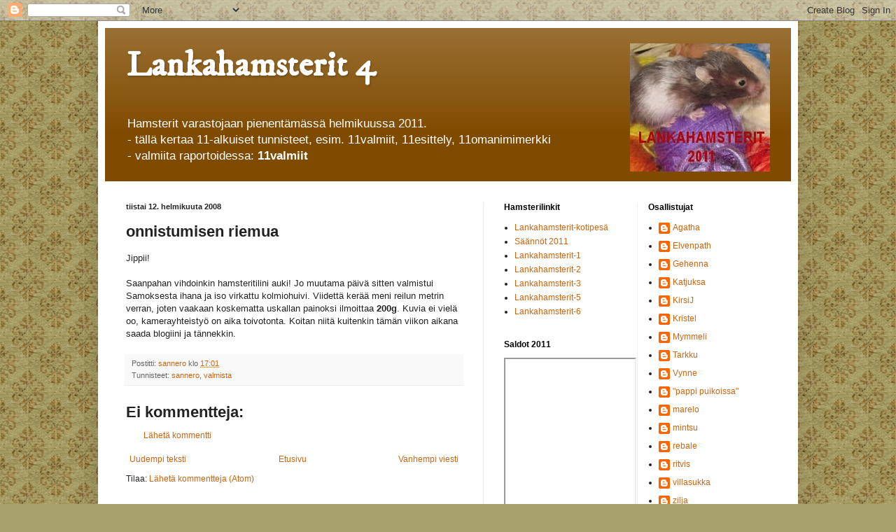

--- FILE ---
content_type: text/html; charset=UTF-8
request_url: https://lankahamsterit-4.blogspot.com/2008/02/onnistumisen-riemua.html
body_size: 16267
content:
<!DOCTYPE html>
<html class='v2' dir='ltr' lang='fi'>
<head>
<link href='https://www.blogger.com/static/v1/widgets/335934321-css_bundle_v2.css' rel='stylesheet' type='text/css'/>
<meta content='width=1100' name='viewport'/>
<meta content='text/html; charset=UTF-8' http-equiv='Content-Type'/>
<meta content='blogger' name='generator'/>
<link href='https://lankahamsterit-4.blogspot.com/favicon.ico' rel='icon' type='image/x-icon'/>
<link href='http://lankahamsterit-4.blogspot.com/2008/02/onnistumisen-riemua.html' rel='canonical'/>
<link rel="alternate" type="application/atom+xml" title="Lankahamsterit 4 - Atom" href="https://lankahamsterit-4.blogspot.com/feeds/posts/default" />
<link rel="alternate" type="application/rss+xml" title="Lankahamsterit 4 - RSS" href="https://lankahamsterit-4.blogspot.com/feeds/posts/default?alt=rss" />
<link rel="service.post" type="application/atom+xml" title="Lankahamsterit 4 - Atom" href="https://www.blogger.com/feeds/38730190/posts/default" />

<link rel="alternate" type="application/atom+xml" title="Lankahamsterit 4 - Atom" href="https://lankahamsterit-4.blogspot.com/feeds/4870006552617417232/comments/default" />
<!--Can't find substitution for tag [blog.ieCssRetrofitLinks]-->
<meta content='http://lankahamsterit-4.blogspot.com/2008/02/onnistumisen-riemua.html' property='og:url'/>
<meta content='onnistumisen riemua' property='og:title'/>
<meta content='Jippii! Saanpahan vihdoinkin hamsteritilini auki! Jo muutama päivä sitten valmistui Samoksesta ihana ja iso virkattu kolmiohuivi. Viidettä k...' property='og:description'/>
<title>Lankahamsterit 4: onnistumisen riemua</title>
<style type='text/css'>@font-face{font-family:'IM Fell DW Pica';font-style:normal;font-weight:400;font-display:swap;src:url(//fonts.gstatic.com/s/imfelldwpica/v16/2sDGZGRQotv9nbn2qSl0TxXVYNwNYwnVnCwsMA.woff2)format('woff2');unicode-range:U+0000-00FF,U+0131,U+0152-0153,U+02BB-02BC,U+02C6,U+02DA,U+02DC,U+0304,U+0308,U+0329,U+2000-206F,U+20AC,U+2122,U+2191,U+2193,U+2212,U+2215,U+FEFF,U+FFFD;}</style>
<style id='page-skin-1' type='text/css'><!--
/*
-----------------------------------------------
Blogger Template Style
Name:     Simple
Designer: Blogger
URL:      www.blogger.com
----------------------------------------------- */
/* Content
----------------------------------------------- */
body {
font: normal normal 12px Arial, Tahoma, Helvetica, FreeSans, sans-serif;
color: #222222;
background: #a8a16b url(//themes.googleusercontent.com/image?id=1zXbJlgPZdYZmLG8w9Ma5Huw5-yr5ifg6YfjY5-4_41BV_VnXvLDjpRORUJcu_QQf68Uf) repeat scroll top center /* Credit: billnoll (http://www.istockphoto.com/googleimages.php?id=6130139&platform=blogger) */;
padding: 0 40px 40px 40px;
}
html body .region-inner {
min-width: 0;
max-width: 100%;
width: auto;
}
h2 {
font-size: 22px;
}
a:link {
text-decoration:none;
color: #cc6411;
}
a:visited {
text-decoration:none;
color: #888888;
}
a:hover {
text-decoration:underline;
color: #ff9700;
}
.body-fauxcolumn-outer .fauxcolumn-inner {
background: transparent none repeat scroll top left;
_background-image: none;
}
.body-fauxcolumn-outer .cap-top {
position: absolute;
z-index: 1;
height: 400px;
width: 100%;
}
.body-fauxcolumn-outer .cap-top .cap-left {
width: 100%;
background: transparent none repeat-x scroll top left;
_background-image: none;
}
.content-outer {
-moz-box-shadow: 0 0 40px rgba(0, 0, 0, .15);
-webkit-box-shadow: 0 0 5px rgba(0, 0, 0, .15);
-goog-ms-box-shadow: 0 0 10px #333333;
box-shadow: 0 0 40px rgba(0, 0, 0, .15);
margin-bottom: 1px;
}
.content-inner {
padding: 10px 10px;
}
.content-inner {
background-color: #ffffff;
}
/* Header
----------------------------------------------- */
.header-outer {
background: #7f4b00 url(//www.blogblog.com/1kt/simple/gradients_light.png) repeat-x scroll 0 -400px;
_background-image: none;
}
.Header h1 {
font: normal bold 50px IM Fell DW Pica;
color: #ffffff;
text-shadow: 1px 2px 3px rgba(0, 0, 0, .2);
}
.Header h1 a {
color: #ffffff;
}
.Header .description {
font-size: 140%;
color: #ffffff;
}
.header-inner .Header .titlewrapper {
padding: 22px 30px;
}
.header-inner .Header .descriptionwrapper {
padding: 0 30px;
}
/* Tabs
----------------------------------------------- */
.tabs-inner .section:first-child {
border-top: 0 solid #eeeeee;
}
.tabs-inner .section:first-child ul {
margin-top: -0;
border-top: 0 solid #eeeeee;
border-left: 0 solid #eeeeee;
border-right: 0 solid #eeeeee;
}
.tabs-inner .widget ul {
background: #f5f5f5 url(https://resources.blogblog.com/blogblog/data/1kt/simple/gradients_light.png) repeat-x scroll 0 -800px;
_background-image: none;
border-bottom: 1px solid #eeeeee;
margin-top: 0;
margin-left: -30px;
margin-right: -30px;
}
.tabs-inner .widget li a {
display: inline-block;
padding: .6em 1em;
font: normal normal 14px Arial, Tahoma, Helvetica, FreeSans, sans-serif;
color: #999999;
border-left: 1px solid #ffffff;
border-right: 1px solid #eeeeee;
}
.tabs-inner .widget li:first-child a {
border-left: none;
}
.tabs-inner .widget li.selected a, .tabs-inner .widget li a:hover {
color: #000000;
background-color: #eeeeee;
text-decoration: none;
}
/* Columns
----------------------------------------------- */
.main-outer {
border-top: 0 solid #eeeeee;
}
.fauxcolumn-left-outer .fauxcolumn-inner {
border-right: 1px solid #eeeeee;
}
.fauxcolumn-right-outer .fauxcolumn-inner {
border-left: 1px solid #eeeeee;
}
/* Headings
----------------------------------------------- */
div.widget > h2,
div.widget h2.title {
margin: 0 0 1em 0;
font: normal bold 12px Arial, Tahoma, Helvetica, FreeSans, sans-serif;
color: #000000;
}
/* Widgets
----------------------------------------------- */
.widget .zippy {
color: #999999;
text-shadow: 2px 2px 1px rgba(0, 0, 0, .1);
}
.widget .popular-posts ul {
list-style: none;
}
/* Posts
----------------------------------------------- */
h2.date-header {
font: normal bold 11px Arial, Tahoma, Helvetica, FreeSans, sans-serif;
}
.date-header span {
background-color: transparent;
color: #222222;
padding: inherit;
letter-spacing: inherit;
margin: inherit;
}
.main-inner {
padding-top: 30px;
padding-bottom: 30px;
}
.main-inner .column-center-inner {
padding: 0 15px;
}
.main-inner .column-center-inner .section {
margin: 0 15px;
}
.post {
margin: 0 0 25px 0;
}
h3.post-title, .comments h4 {
font: normal bold 22px Arial, Tahoma, Helvetica, FreeSans, sans-serif;
margin: .75em 0 0;
}
.post-body {
font-size: 110%;
line-height: 1.4;
position: relative;
}
.post-body img, .post-body .tr-caption-container, .Profile img, .Image img,
.BlogList .item-thumbnail img {
padding: 2px;
background: #ffffff;
border: 1px solid #eeeeee;
-moz-box-shadow: 1px 1px 5px rgba(0, 0, 0, .1);
-webkit-box-shadow: 1px 1px 5px rgba(0, 0, 0, .1);
box-shadow: 1px 1px 5px rgba(0, 0, 0, .1);
}
.post-body img, .post-body .tr-caption-container {
padding: 5px;
}
.post-body .tr-caption-container {
color: #222222;
}
.post-body .tr-caption-container img {
padding: 0;
background: transparent;
border: none;
-moz-box-shadow: 0 0 0 rgba(0, 0, 0, .1);
-webkit-box-shadow: 0 0 0 rgba(0, 0, 0, .1);
box-shadow: 0 0 0 rgba(0, 0, 0, .1);
}
.post-header {
margin: 0 0 1.5em;
line-height: 1.6;
font-size: 90%;
}
.post-footer {
margin: 20px -2px 0;
padding: 5px 10px;
color: #666666;
background-color: #f9f9f9;
border-bottom: 1px solid #eeeeee;
line-height: 1.6;
font-size: 90%;
}
#comments .comment-author {
padding-top: 1.5em;
border-top: 1px solid #eeeeee;
background-position: 0 1.5em;
}
#comments .comment-author:first-child {
padding-top: 0;
border-top: none;
}
.avatar-image-container {
margin: .2em 0 0;
}
#comments .avatar-image-container img {
border: 1px solid #eeeeee;
}
/* Comments
----------------------------------------------- */
.comments .comments-content .icon.blog-author {
background-repeat: no-repeat;
background-image: url([data-uri]);
}
.comments .comments-content .loadmore a {
border-top: 1px solid #999999;
border-bottom: 1px solid #999999;
}
.comments .comment-thread.inline-thread {
background-color: #f9f9f9;
}
.comments .continue {
border-top: 2px solid #999999;
}
/* Accents
---------------------------------------------- */
.section-columns td.columns-cell {
border-left: 1px solid #eeeeee;
}
.blog-pager {
background: transparent none no-repeat scroll top center;
}
.blog-pager-older-link, .home-link,
.blog-pager-newer-link {
background-color: #ffffff;
padding: 5px;
}
.footer-outer {
border-top: 0 dashed #bbbbbb;
}
/* Mobile
----------------------------------------------- */
body.mobile  {
background-size: auto;
}
.mobile .body-fauxcolumn-outer {
background: transparent none repeat scroll top left;
}
.mobile .body-fauxcolumn-outer .cap-top {
background-size: 100% auto;
}
.mobile .content-outer {
-webkit-box-shadow: 0 0 3px rgba(0, 0, 0, .15);
box-shadow: 0 0 3px rgba(0, 0, 0, .15);
}
.mobile .tabs-inner .widget ul {
margin-left: 0;
margin-right: 0;
}
.mobile .post {
margin: 0;
}
.mobile .main-inner .column-center-inner .section {
margin: 0;
}
.mobile .date-header span {
padding: 0.1em 10px;
margin: 0 -10px;
}
.mobile h3.post-title {
margin: 0;
}
.mobile .blog-pager {
background: transparent none no-repeat scroll top center;
}
.mobile .footer-outer {
border-top: none;
}
.mobile .main-inner, .mobile .footer-inner {
background-color: #ffffff;
}
.mobile-index-contents {
color: #222222;
}
.mobile-link-button {
background-color: #cc6411;
}
.mobile-link-button a:link, .mobile-link-button a:visited {
color: #ffffff;
}
.mobile .tabs-inner .section:first-child {
border-top: none;
}
.mobile .tabs-inner .PageList .widget-content {
background-color: #eeeeee;
color: #000000;
border-top: 1px solid #eeeeee;
border-bottom: 1px solid #eeeeee;
}
.mobile .tabs-inner .PageList .widget-content .pagelist-arrow {
border-left: 1px solid #eeeeee;
}

--></style>
<style id='template-skin-1' type='text/css'><!--
body {
min-width: 1000px;
}
.content-outer, .content-fauxcolumn-outer, .region-inner {
min-width: 1000px;
max-width: 1000px;
_width: 1000px;
}
.main-inner .columns {
padding-left: 0;
padding-right: 440px;
}
.main-inner .fauxcolumn-center-outer {
left: 0;
right: 440px;
/* IE6 does not respect left and right together */
_width: expression(this.parentNode.offsetWidth -
parseInt("0") -
parseInt("440px") + 'px');
}
.main-inner .fauxcolumn-left-outer {
width: 0;
}
.main-inner .fauxcolumn-right-outer {
width: 440px;
}
.main-inner .column-left-outer {
width: 0;
right: 100%;
margin-left: -0;
}
.main-inner .column-right-outer {
width: 440px;
margin-right: -440px;
}
#layout {
min-width: 0;
}
#layout .content-outer {
min-width: 0;
width: 800px;
}
#layout .region-inner {
min-width: 0;
width: auto;
}
body#layout div.add_widget {
padding: 8px;
}
body#layout div.add_widget a {
margin-left: 32px;
}
--></style>
<style>
    body {background-image:url(\/\/themes.googleusercontent.com\/image?id=1zXbJlgPZdYZmLG8w9Ma5Huw5-yr5ifg6YfjY5-4_41BV_VnXvLDjpRORUJcu_QQf68Uf);}
    
@media (max-width: 200px) { body {background-image:url(\/\/themes.googleusercontent.com\/image?id=1zXbJlgPZdYZmLG8w9Ma5Huw5-yr5ifg6YfjY5-4_41BV_VnXvLDjpRORUJcu_QQf68Uf&options=w200);}}
@media (max-width: 400px) and (min-width: 201px) { body {background-image:url(\/\/themes.googleusercontent.com\/image?id=1zXbJlgPZdYZmLG8w9Ma5Huw5-yr5ifg6YfjY5-4_41BV_VnXvLDjpRORUJcu_QQf68Uf&options=w400);}}
@media (max-width: 800px) and (min-width: 401px) { body {background-image:url(\/\/themes.googleusercontent.com\/image?id=1zXbJlgPZdYZmLG8w9Ma5Huw5-yr5ifg6YfjY5-4_41BV_VnXvLDjpRORUJcu_QQf68Uf&options=w800);}}
@media (max-width: 1200px) and (min-width: 801px) { body {background-image:url(\/\/themes.googleusercontent.com\/image?id=1zXbJlgPZdYZmLG8w9Ma5Huw5-yr5ifg6YfjY5-4_41BV_VnXvLDjpRORUJcu_QQf68Uf&options=w1200);}}
/* Last tag covers anything over one higher than the previous max-size cap. */
@media (min-width: 1201px) { body {background-image:url(\/\/themes.googleusercontent.com\/image?id=1zXbJlgPZdYZmLG8w9Ma5Huw5-yr5ifg6YfjY5-4_41BV_VnXvLDjpRORUJcu_QQf68Uf&options=w1600);}}
  </style>
<link href='https://www.blogger.com/dyn-css/authorization.css?targetBlogID=38730190&amp;zx=1296f810-20c2-46ea-8c1f-9471867bf63f' media='none' onload='if(media!=&#39;all&#39;)media=&#39;all&#39;' rel='stylesheet'/><noscript><link href='https://www.blogger.com/dyn-css/authorization.css?targetBlogID=38730190&amp;zx=1296f810-20c2-46ea-8c1f-9471867bf63f' rel='stylesheet'/></noscript>
<meta name='google-adsense-platform-account' content='ca-host-pub-1556223355139109'/>
<meta name='google-adsense-platform-domain' content='blogspot.com'/>

</head>
<body class='loading variant-bold'>
<div class='navbar section' id='navbar' name='Navigointipalkki'><div class='widget Navbar' data-version='1' id='Navbar1'><script type="text/javascript">
    function setAttributeOnload(object, attribute, val) {
      if(window.addEventListener) {
        window.addEventListener('load',
          function(){ object[attribute] = val; }, false);
      } else {
        window.attachEvent('onload', function(){ object[attribute] = val; });
      }
    }
  </script>
<div id="navbar-iframe-container"></div>
<script type="text/javascript" src="https://apis.google.com/js/platform.js"></script>
<script type="text/javascript">
      gapi.load("gapi.iframes:gapi.iframes.style.bubble", function() {
        if (gapi.iframes && gapi.iframes.getContext) {
          gapi.iframes.getContext().openChild({
              url: 'https://www.blogger.com/navbar/38730190?po\x3d4870006552617417232\x26origin\x3dhttps://lankahamsterit-4.blogspot.com',
              where: document.getElementById("navbar-iframe-container"),
              id: "navbar-iframe"
          });
        }
      });
    </script><script type="text/javascript">
(function() {
var script = document.createElement('script');
script.type = 'text/javascript';
script.src = '//pagead2.googlesyndication.com/pagead/js/google_top_exp.js';
var head = document.getElementsByTagName('head')[0];
if (head) {
head.appendChild(script);
}})();
</script>
</div></div>
<div class='body-fauxcolumns'>
<div class='fauxcolumn-outer body-fauxcolumn-outer'>
<div class='cap-top'>
<div class='cap-left'></div>
<div class='cap-right'></div>
</div>
<div class='fauxborder-left'>
<div class='fauxborder-right'></div>
<div class='fauxcolumn-inner'>
</div>
</div>
<div class='cap-bottom'>
<div class='cap-left'></div>
<div class='cap-right'></div>
</div>
</div>
</div>
<div class='content'>
<div class='content-fauxcolumns'>
<div class='fauxcolumn-outer content-fauxcolumn-outer'>
<div class='cap-top'>
<div class='cap-left'></div>
<div class='cap-right'></div>
</div>
<div class='fauxborder-left'>
<div class='fauxborder-right'></div>
<div class='fauxcolumn-inner'>
</div>
</div>
<div class='cap-bottom'>
<div class='cap-left'></div>
<div class='cap-right'></div>
</div>
</div>
</div>
<div class='content-outer'>
<div class='content-cap-top cap-top'>
<div class='cap-left'></div>
<div class='cap-right'></div>
</div>
<div class='fauxborder-left content-fauxborder-left'>
<div class='fauxborder-right content-fauxborder-right'></div>
<div class='content-inner'>
<header>
<div class='header-outer'>
<div class='header-cap-top cap-top'>
<div class='cap-left'></div>
<div class='cap-right'></div>
</div>
<div class='fauxborder-left header-fauxborder-left'>
<div class='fauxborder-right header-fauxborder-right'></div>
<div class='region-inner header-inner'>
<div class='header section' id='header' name='Otsikko'><div class='widget Header' data-version='1' id='Header1'>
<div id='header-inner'>
<div class='titlewrapper'>
<h1 class='title'>
<a href='https://lankahamsterit-4.blogspot.com/'>
Lankahamsterit 4<img align="right" src="https://lh3.googleusercontent.com/blogger_img_proxy/AEn0k_tBiQYF8bhnpMvqotmbDWd-rcKUKvj_T8CxzgG4msjSrIrEiCVLkN1B4n_8KPfUdmL1pbPvrK16xut8UefLAd4P=s0-d">
</a>
</h1>
</div>
<div class='descriptionwrapper'>
<p class='description'><span>Hamsterit varastojaan pienentämässä helmikuussa 2011.<br>- tällä kertaa 11-alkuiset tunnisteet, esim. 11valmiit, 11esittely, 11omanimimerkki<br>- valmiita raportoidessa: <b>11valmiit</b></span></p>
</div>
</div>
</div></div>
</div>
</div>
<div class='header-cap-bottom cap-bottom'>
<div class='cap-left'></div>
<div class='cap-right'></div>
</div>
</div>
</header>
<div class='tabs-outer'>
<div class='tabs-cap-top cap-top'>
<div class='cap-left'></div>
<div class='cap-right'></div>
</div>
<div class='fauxborder-left tabs-fauxborder-left'>
<div class='fauxborder-right tabs-fauxborder-right'></div>
<div class='region-inner tabs-inner'>
<div class='tabs no-items section' id='crosscol' name='Kaikki sarakkeet'></div>
<div class='tabs no-items section' id='crosscol-overflow' name='Cross-Column 2'></div>
</div>
</div>
<div class='tabs-cap-bottom cap-bottom'>
<div class='cap-left'></div>
<div class='cap-right'></div>
</div>
</div>
<div class='main-outer'>
<div class='main-cap-top cap-top'>
<div class='cap-left'></div>
<div class='cap-right'></div>
</div>
<div class='fauxborder-left main-fauxborder-left'>
<div class='fauxborder-right main-fauxborder-right'></div>
<div class='region-inner main-inner'>
<div class='columns fauxcolumns'>
<div class='fauxcolumn-outer fauxcolumn-center-outer'>
<div class='cap-top'>
<div class='cap-left'></div>
<div class='cap-right'></div>
</div>
<div class='fauxborder-left'>
<div class='fauxborder-right'></div>
<div class='fauxcolumn-inner'>
</div>
</div>
<div class='cap-bottom'>
<div class='cap-left'></div>
<div class='cap-right'></div>
</div>
</div>
<div class='fauxcolumn-outer fauxcolumn-left-outer'>
<div class='cap-top'>
<div class='cap-left'></div>
<div class='cap-right'></div>
</div>
<div class='fauxborder-left'>
<div class='fauxborder-right'></div>
<div class='fauxcolumn-inner'>
</div>
</div>
<div class='cap-bottom'>
<div class='cap-left'></div>
<div class='cap-right'></div>
</div>
</div>
<div class='fauxcolumn-outer fauxcolumn-right-outer'>
<div class='cap-top'>
<div class='cap-left'></div>
<div class='cap-right'></div>
</div>
<div class='fauxborder-left'>
<div class='fauxborder-right'></div>
<div class='fauxcolumn-inner'>
</div>
</div>
<div class='cap-bottom'>
<div class='cap-left'></div>
<div class='cap-right'></div>
</div>
</div>
<!-- corrects IE6 width calculation -->
<div class='columns-inner'>
<div class='column-center-outer'>
<div class='column-center-inner'>
<div class='main section' id='main' name='Ensisijainen'><div class='widget Blog' data-version='1' id='Blog1'>
<div class='blog-posts hfeed'>

          <div class="date-outer">
        
<h2 class='date-header'><span>tiistai 12. helmikuuta 2008</span></h2>

          <div class="date-posts">
        
<div class='post-outer'>
<div class='post hentry uncustomized-post-template' itemprop='blogPost' itemscope='itemscope' itemtype='http://schema.org/BlogPosting'>
<meta content='38730190' itemprop='blogId'/>
<meta content='4870006552617417232' itemprop='postId'/>
<a name='4870006552617417232'></a>
<h3 class='post-title entry-title' itemprop='name'>
onnistumisen riemua
</h3>
<div class='post-header'>
<div class='post-header-line-1'></div>
</div>
<div class='post-body entry-content' id='post-body-4870006552617417232' itemprop='description articleBody'>
Jippii!<br /><br />Saanpahan vihdoinkin hamsteritilini auki! Jo muutama päivä sitten valmistui Samoksesta ihana ja iso virkattu kolmiohuivi. Viidettä kerää meni reilun metrin verran, joten vaakaan koskematta uskallan painoksi ilmoittaa <span style="font-weight: bold;">200g</span>. Kuvia ei vielä oo, kamerayhteistyö on aika toivotonta. Koitan niitä kuitenkin tämän viikon aikana saada blogiini ja tännekkin.
<div style='clear: both;'></div>
</div>
<div class='post-footer'>
<div class='post-footer-line post-footer-line-1'>
<span class='post-author vcard'>
Postitti:
<span class='fn' itemprop='author' itemscope='itemscope' itemtype='http://schema.org/Person'>
<meta content='https://www.blogger.com/profile/11833006461070666281' itemprop='url'/>
<a class='g-profile' href='https://www.blogger.com/profile/11833006461070666281' rel='author' title='author profile'>
<span itemprop='name'>sannero</span>
</a>
</span>
</span>
<span class='post-timestamp'>
klo
<meta content='http://lankahamsterit-4.blogspot.com/2008/02/onnistumisen-riemua.html' itemprop='url'/>
<a class='timestamp-link' href='https://lankahamsterit-4.blogspot.com/2008/02/onnistumisen-riemua.html' rel='bookmark' title='permanent link'><abbr class='published' itemprop='datePublished' title='2008-02-12T17:01:00+02:00'>17:01</abbr></a>
</span>
<span class='post-comment-link'>
</span>
<span class='post-icons'>
<span class='item-control blog-admin pid-440889155'>
<a href='https://www.blogger.com/post-edit.g?blogID=38730190&postID=4870006552617417232&from=pencil' title='Muokkaa tekstiä'>
<img alt='' class='icon-action' height='18' src='https://resources.blogblog.com/img/icon18_edit_allbkg.gif' width='18'/>
</a>
</span>
</span>
<div class='post-share-buttons goog-inline-block'>
</div>
</div>
<div class='post-footer-line post-footer-line-2'>
<span class='post-labels'>
Tunnisteet:
<a href='https://lankahamsterit-4.blogspot.com/search/label/sannero' rel='tag'>sannero</a>,
<a href='https://lankahamsterit-4.blogspot.com/search/label/valmista' rel='tag'>valmista</a>
</span>
</div>
<div class='post-footer-line post-footer-line-3'>
<span class='post-location'>
</span>
</div>
</div>
</div>
<div class='comments' id='comments'>
<a name='comments'></a>
<h4>Ei kommentteja:</h4>
<div id='Blog1_comments-block-wrapper'>
<dl class='avatar-comment-indent' id='comments-block'>
</dl>
</div>
<p class='comment-footer'>
<a href='https://www.blogger.com/comment/fullpage/post/38730190/4870006552617417232' onclick=''>Lähetä kommentti</a>
</p>
</div>
</div>

        </div></div>
      
</div>
<div class='blog-pager' id='blog-pager'>
<span id='blog-pager-newer-link'>
<a class='blog-pager-newer-link' href='https://lankahamsterit-4.blogspot.com/2008/02/lahjottu.html' id='Blog1_blog-pager-newer-link' title='Uudempi teksti'>Uudempi teksti</a>
</span>
<span id='blog-pager-older-link'>
<a class='blog-pager-older-link' href='https://lankahamsterit-4.blogspot.com/2008/02/39-g-lis.html' id='Blog1_blog-pager-older-link' title='Vanhempi viesti'>Vanhempi viesti</a>
</span>
<a class='home-link' href='https://lankahamsterit-4.blogspot.com/'>Etusivu</a>
</div>
<div class='clear'></div>
<div class='post-feeds'>
<div class='feed-links'>
Tilaa:
<a class='feed-link' href='https://lankahamsterit-4.blogspot.com/feeds/4870006552617417232/comments/default' target='_blank' type='application/atom+xml'>Lähetä kommentteja (Atom)</a>
</div>
</div>
</div></div>
</div>
</div>
<div class='column-left-outer'>
<div class='column-left-inner'>
<aside>
</aside>
</div>
</div>
<div class='column-right-outer'>
<div class='column-right-inner'>
<aside>
<div class='sidebar no-items section' id='sidebar-right-1'></div>
<table border='0' cellpadding='0' cellspacing='0' class='section-columns columns-2'>
<tbody>
<tr>
<td class='first columns-cell'>
<div class='sidebar section' id='sidebar-right-2-1'><div class='widget LinkList' data-version='1' id='LinkList1'>
<h2>Hamsterilinkit</h2>
<div class='widget-content'>
<ul>
<li><a href='http://lankahamsterit.blogspot.com/'>Lankahamsterit-kotipesä</a></li>
<li><a href='http://lankahamsterit.blogspot.com/2011/01/lankahamsterien-2011-saannot.html'>Säännöt 2011</a></li>
<li><a href='http://lankahamsterit-1.blogspot.com/'>Lankahamsterit-1</a></li>
<li><a href='http://lankahamsterit-2.blogspot.com/'>Lankahamsterit-2</a></li>
<li><a href='http://lankahamsterit-3.blogspot.com/'>Lankahamsterit-3</a></li>
<li><a href='http://lankahamsterit-5.blogspot.com/'>Lankahamsterit-5</a></li>
<li><a href='http://lankahamsterit-6.blogspot.com/'>Lankahamsterit-6</a></li>
</ul>
<div class='clear'></div>
</div>
</div><div class='widget HTML' data-version='1' id='HTML2'>
<h2 class='title'>Saldot 2011</h2>
<div class='widget-content'>
<iframe width="185" height="450" src="https://spreadsheets.google.com/pub?hl=fi&amp;hl=fi&amp;key=0AoETEPZRQqO0dEo4SGFLdll4b1pmdkFmSFNkaVRIZUE&amp;single=true&amp;gid=16&amp;output=html&amp;range=A1%3AC25&amp;"></iframe>
</div>
<div class='clear'></div>
</div>
<div class='widget BlogArchive' data-version='1' id='BlogArchive1'>
<h2>Blogin Arkisto</h2>
<div class='widget-content'>
<div id='ArchiveList'>
<div id='BlogArchive1_ArchiveList'>
<ul class='hierarchy'>
<li class='archivedate collapsed'>
<a class='toggle' href='javascript:void(0)'>
<span class='zippy'>

        &#9658;&#160;
      
</span>
</a>
<a class='post-count-link' href='https://lankahamsterit-4.blogspot.com/2011/'>
2011
</a>
<span class='post-count' dir='ltr'>(116)</span>
<ul class='hierarchy'>
<li class='archivedate collapsed'>
<a class='toggle' href='javascript:void(0)'>
<span class='zippy'>

        &#9658;&#160;
      
</span>
</a>
<a class='post-count-link' href='https://lankahamsterit-4.blogspot.com/2011/03/'>
maaliskuuta
</a>
<span class='post-count' dir='ltr'>(9)</span>
</li>
</ul>
<ul class='hierarchy'>
<li class='archivedate collapsed'>
<a class='toggle' href='javascript:void(0)'>
<span class='zippy'>

        &#9658;&#160;
      
</span>
</a>
<a class='post-count-link' href='https://lankahamsterit-4.blogspot.com/2011/02/'>
helmikuuta
</a>
<span class='post-count' dir='ltr'>(95)</span>
</li>
</ul>
<ul class='hierarchy'>
<li class='archivedate collapsed'>
<a class='toggle' href='javascript:void(0)'>
<span class='zippy'>

        &#9658;&#160;
      
</span>
</a>
<a class='post-count-link' href='https://lankahamsterit-4.blogspot.com/2011/01/'>
tammikuuta
</a>
<span class='post-count' dir='ltr'>(12)</span>
</li>
</ul>
</li>
</ul>
<ul class='hierarchy'>
<li class='archivedate collapsed'>
<a class='toggle' href='javascript:void(0)'>
<span class='zippy'>

        &#9658;&#160;
      
</span>
</a>
<a class='post-count-link' href='https://lankahamsterit-4.blogspot.com/2010/'>
2010
</a>
<span class='post-count' dir='ltr'>(140)</span>
<ul class='hierarchy'>
<li class='archivedate collapsed'>
<a class='toggle' href='javascript:void(0)'>
<span class='zippy'>

        &#9658;&#160;
      
</span>
</a>
<a class='post-count-link' href='https://lankahamsterit-4.blogspot.com/2010/04/'>
huhtikuuta
</a>
<span class='post-count' dir='ltr'>(8)</span>
</li>
</ul>
<ul class='hierarchy'>
<li class='archivedate collapsed'>
<a class='toggle' href='javascript:void(0)'>
<span class='zippy'>

        &#9658;&#160;
      
</span>
</a>
<a class='post-count-link' href='https://lankahamsterit-4.blogspot.com/2010/03/'>
maaliskuuta
</a>
<span class='post-count' dir='ltr'>(117)</span>
</li>
</ul>
<ul class='hierarchy'>
<li class='archivedate collapsed'>
<a class='toggle' href='javascript:void(0)'>
<span class='zippy'>

        &#9658;&#160;
      
</span>
</a>
<a class='post-count-link' href='https://lankahamsterit-4.blogspot.com/2010/02/'>
helmikuuta
</a>
<span class='post-count' dir='ltr'>(15)</span>
</li>
</ul>
</li>
</ul>
<ul class='hierarchy'>
<li class='archivedate collapsed'>
<a class='toggle' href='javascript:void(0)'>
<span class='zippy'>

        &#9658;&#160;
      
</span>
</a>
<a class='post-count-link' href='https://lankahamsterit-4.blogspot.com/2009/'>
2009
</a>
<span class='post-count' dir='ltr'>(107)</span>
<ul class='hierarchy'>
<li class='archivedate collapsed'>
<a class='toggle' href='javascript:void(0)'>
<span class='zippy'>

        &#9658;&#160;
      
</span>
</a>
<a class='post-count-link' href='https://lankahamsterit-4.blogspot.com/2009/03/'>
maaliskuuta
</a>
<span class='post-count' dir='ltr'>(5)</span>
</li>
</ul>
<ul class='hierarchy'>
<li class='archivedate collapsed'>
<a class='toggle' href='javascript:void(0)'>
<span class='zippy'>

        &#9658;&#160;
      
</span>
</a>
<a class='post-count-link' href='https://lankahamsterit-4.blogspot.com/2009/02/'>
helmikuuta
</a>
<span class='post-count' dir='ltr'>(91)</span>
</li>
</ul>
<ul class='hierarchy'>
<li class='archivedate collapsed'>
<a class='toggle' href='javascript:void(0)'>
<span class='zippy'>

        &#9658;&#160;
      
</span>
</a>
<a class='post-count-link' href='https://lankahamsterit-4.blogspot.com/2009/01/'>
tammikuuta
</a>
<span class='post-count' dir='ltr'>(11)</span>
</li>
</ul>
</li>
</ul>
<ul class='hierarchy'>
<li class='archivedate expanded'>
<a class='toggle' href='javascript:void(0)'>
<span class='zippy toggle-open'>

        &#9660;&#160;
      
</span>
</a>
<a class='post-count-link' href='https://lankahamsterit-4.blogspot.com/2008/'>
2008
</a>
<span class='post-count' dir='ltr'>(148)</span>
<ul class='hierarchy'>
<li class='archivedate collapsed'>
<a class='toggle' href='javascript:void(0)'>
<span class='zippy'>

        &#9658;&#160;
      
</span>
</a>
<a class='post-count-link' href='https://lankahamsterit-4.blogspot.com/2008/03/'>
maaliskuuta
</a>
<span class='post-count' dir='ltr'>(15)</span>
</li>
</ul>
<ul class='hierarchy'>
<li class='archivedate expanded'>
<a class='toggle' href='javascript:void(0)'>
<span class='zippy toggle-open'>

        &#9660;&#160;
      
</span>
</a>
<a class='post-count-link' href='https://lankahamsterit-4.blogspot.com/2008/02/'>
helmikuuta
</a>
<span class='post-count' dir='ltr'>(113)</span>
<ul class='posts'>
<li><a href='https://lankahamsterit-4.blogspot.com/2008/02/raijiksen-viimeiset.html'>Raijiksen viimeiset...?</a></li>
<li><a href='https://lankahamsterit-4.blogspot.com/2008/02/olen-repsahtanut.html'>Olen repsahtanut</a></li>
<li><a href='https://lankahamsterit-4.blogspot.com/2008/02/viimeinen-rutistus.html'>Viimeinen rutistus</a></li>
<li><a href='https://lankahamsterit-4.blogspot.com/2008/02/77-grammaa.html'>77 grammaa</a></li>
<li><a href='https://lankahamsterit-4.blogspot.com/2008/02/h.html'>Öh.</a></li>
<li><a href='https://lankahamsterit-4.blogspot.com/2008/02/terveisi-tautivuoteelta.html'>Terveisiä tautivuoteelta</a></li>
<li><a href='https://lankahamsterit-4.blogspot.com/2008/02/103-grammaa.html'>103 grammaa</a></li>
<li><a href='https://lankahamsterit-4.blogspot.com/2008/02/ei-tst-tule-mitn.html'>Ei tästä tule mitään</a></li>
<li><a href='https://lankahamsterit-4.blogspot.com/2008/02/raportin-raportti.html'>Raportin raportti.</a></li>
<li><a href='https://lankahamsterit-4.blogspot.com/2008/02/tekaisin-beigeraidallisesta-woolista.html'>Tekaisin beigeraidallisesta Woolista vauvan myssyn...</a></li>
<li><a href='https://lankahamsterit-4.blogspot.com/2008/02/vaakatilkku.html'>Vaakatilkku</a></li>
<li><a href='https://lankahamsterit-4.blogspot.com/2008/02/olen-neulonut-4-villasukat-ja-kun-kuva.html'>Olen neulonut 4 villasukat ja kun kuva pitää ottaa...</a></li>
<li><a href='https://lankahamsterit-4.blogspot.com/2008/02/viimeinen-viikkoraportti.html'>Viimeinen viikkoraportti</a></li>
<li><a href='https://lankahamsterit-4.blogspot.com/2008/02/lettipipo.html'>Lettipipo</a></li>
<li><a href='https://lankahamsterit-4.blogspot.com/2008/02/vaaan-kielell.html'>Vaa&#39;an kielellä...</a></li>
<li><a href='https://lankahamsterit-4.blogspot.com/2008/02/eilen-valmistui-ruskeat-vauvantossut.html'>Eilen valmistui ruskeat vauvantossut Floricasta, l...</a></li>
<li><a href='https://lankahamsterit-4.blogspot.com/2008/02/mkkineule-pll.html'>Mökkineule päällä</a></li>
<li><a href='https://lankahamsterit-4.blogspot.com/2008/02/lavansaaren-kintaat.html'>Lavansaaren kintaat</a></li>
<li><a href='https://lankahamsterit-4.blogspot.com/2008/02/kaulaliina-ja-lapaset.html'>Kaulaliina ja lapaset</a></li>
<li><a href='https://lankahamsterit-4.blogspot.com/2008/02/kuuran-kosketus.html'>Kuuran kosketus</a></li>
<li><a href='https://lankahamsterit-4.blogspot.com/2008/02/grammasia.html'>Grammasia</a></li>
<li><a href='https://lankahamsterit-4.blogspot.com/2008/02/valmihista.html'>Valmihista</a></li>
<li><a href='https://lankahamsterit-4.blogspot.com/2008/02/luonnonvalkoista-valmista.html'>Luonnonvalkoista valmista...</a></li>
<li><a href='https://lankahamsterit-4.blogspot.com/2008/02/hamsteritili-auki.html'>Hamsteritili auki!</a></li>
<li><a href='https://lankahamsterit-4.blogspot.com/2008/02/831-grammaa.html'>831 grammaa!</a></li>
<li><a href='https://lankahamsterit-4.blogspot.com/2008/02/hyvntekevisyyslapaset.html'>Hyväntekeväisyyslapaset</a></li>
<li><a href='https://lankahamsterit-4.blogspot.com/2008/02/slik-armollinen-rouva.html'>Säälikää, armollinen rouva!</a></li>
<li><a href='https://lankahamsterit-4.blogspot.com/2008/02/pipo-ja-lapaset.html'>Pipo ja lapaset</a></li>
<li><a href='https://lankahamsterit-4.blogspot.com/2008/02/hyvntekevisyysgrammoja.html'>Hyväntekeväisyysgrammoja</a></li>
<li><a href='https://lankahamsterit-4.blogspot.com/2008/02/grammatili-viimein-auki.html'>Grammatili viimein auki</a></li>
<li><a href='https://lankahamsterit-4.blogspot.com/2008/02/grammoja-grammoja_23.html'>Grammoja, grammoja</a></li>
<li><a href='https://lankahamsterit-4.blogspot.com/2008/02/jokunen-gramma-taas.html'>Jokunen gramma taas</a></li>
<li><a href='https://lankahamsterit-4.blogspot.com/2008/02/jmlankasukat_23.html'>Jämälankasukat</a></li>
<li><a href='https://lankahamsterit-4.blogspot.com/2008/02/toinen-valmis-ty.html'>Toinen valmis työ</a></li>
<li><a href='https://lankahamsterit-4.blogspot.com/2008/02/illuusiopipa.html'>Illuusiopipa</a></li>
<li><a href='https://lankahamsterit-4.blogspot.com/2008/02/jmlankasukat.html'>Jämälankasukat</a></li>
<li><a href='https://lankahamsterit-4.blogspot.com/2008/02/vihdoin-jotain-valmista.html'>Vihdoin jotain valmista</a></li>
<li><a href='https://lankahamsterit-4.blogspot.com/2008/02/viikkoraportti_21.html'>Viikkoraportti</a></li>
<li><a href='https://lankahamsterit-4.blogspot.com/2008/02/vaaka-tilkkuja.html'>Vaaka-tilkkuja</a></li>
<li><a href='https://lankahamsterit-4.blogspot.com/2008/02/viikkoraportti_20.html'>Viikkoraportti</a></li>
<li><a href='https://lankahamsterit-4.blogspot.com/2008/02/jotain-sentn.html'>Jotain sentään...</a></li>
<li><a href='https://lankahamsterit-4.blogspot.com/2008/02/newborn-sukat.html'>Newborn sukat</a></li>
<li><a href='https://lankahamsterit-4.blogspot.com/2008/02/valmistuneita.html'>Valmistuneita...</a></li>
<li><a href='https://lankahamsterit-4.blogspot.com/2008/02/72-92-g.html'>72 + 92 g</a></li>
<li><a href='https://lankahamsterit-4.blogspot.com/2008/02/valmista-vaiheessa.html'>Valmista + vaiheessa</a></li>
<li><a href='https://lankahamsterit-4.blogspot.com/2008/02/lahjalapaset.html'>Lahjalapaset</a></li>
<li><a href='https://lankahamsterit-4.blogspot.com/2008/02/jotain-valmista.html'>Jotain valmista.</a></li>
<li><a href='https://lankahamsterit-4.blogspot.com/2008/02/70-g-lapaset.html'>70 g lapaset</a></li>
<li><a href='https://lankahamsterit-4.blogspot.com/2008/02/lmp-viluisille-varpaille.html'>Lämpöä viluisille varpaille</a></li>
<li><a href='https://lankahamsterit-4.blogspot.com/2008/02/se-on-valmis-anomus.html'>Se on valmis! + anomus</a></li>
<li><a href='https://lankahamsterit-4.blogspot.com/2008/02/lorun-loppu-d.html'>Lorun loppu :D</a></li>
<li><a href='https://lankahamsterit-4.blogspot.com/2008/02/miehen-sukat.html'>Miehen sukat</a></li>
<li><a href='https://lankahamsterit-4.blogspot.com/2008/02/tyttrelle-villapaita.html'>Tyttärelle villapaita</a></li>
<li><a href='https://lankahamsterit-4.blogspot.com/2008/02/thtien-sota-kutsuu.html'>Tähtien sota kutsuu</a></li>
<li><a href='https://lankahamsterit-4.blogspot.com/2008/02/kuvatus.html'>Kuvatus</a></li>
<li><a href='https://lankahamsterit-4.blogspot.com/2008/02/jmlnkahuivi.html'>Jämälankahuivi</a></li>
<li><a href='https://lankahamsterit-4.blogspot.com/2008/02/novitalankapalkkio.html'>Novitalankapalkkio?</a></li>
<li><a href='https://lankahamsterit-4.blogspot.com/2008/02/hengiss-vai-hengess-mukana.html'>Hengissä (vai hengessä) mukana</a></li>
<li><a href='https://lankahamsterit-4.blogspot.com/2008/02/viikkoraportti.html'>Viikkoraportti</a></li>
<li><a href='https://lankahamsterit-4.blogspot.com/2008/02/huopastumppuset.html'>Huopastumppuset</a></li>
<li><a href='https://lankahamsterit-4.blogspot.com/2008/02/olen-vielkin-mukana.html'>Olen vieläkin mukana!</a></li>
<li><a href='https://lankahamsterit-4.blogspot.com/2008/02/vihervaara-valmistui.html'>Vihervaara valmistui</a></li>
<li><a href='https://lankahamsterit-4.blogspot.com/2008/02/ailin-lapaset.html'>Ailin lapaset</a></li>
<li><a href='https://lankahamsterit-4.blogspot.com/2008/02/lahjottu.html'>Lahjottu</a></li>
<li><a href='https://lankahamsterit-4.blogspot.com/2008/02/onnistumisen-riemua.html'>onnistumisen riemua</a></li>
<li><a href='https://lankahamsterit-4.blogspot.com/2008/02/39-g-lis.html'>39 g lisää</a></li>
<li><a href='https://lankahamsterit-4.blogspot.com/2008/02/vaaka-tilkku.html'>Vaaka-tilkku</a></li>
<li><a href='https://lankahamsterit-4.blogspot.com/2008/02/grammoja.html'>Grammoja!!</a></li>
<li><a href='https://lankahamsterit-4.blogspot.com/2008/02/tili-auki.html'>Tili auki!</a></li>
<li><a href='https://lankahamsterit-4.blogspot.com/2008/02/lis-valmista.html'>Lisää valmista</a></li>
<li><a href='https://lankahamsterit-4.blogspot.com/2008/02/ja-tiedoksi-grammoista.html'>Ja tiedoksi grammoista</a></li>
<li><a href='https://lankahamsterit-4.blogspot.com/2008/02/grammoja-grammoja.html'>Grammoja, grammoja</a></li>
<li><a href='https://lankahamsterit-4.blogspot.com/2008/02/norosta-on-moneksi.html'>Norosta on moneksi</a></li>
<li><a href='https://lankahamsterit-4.blogspot.com/2008/02/grrammoista.html'>Grammoista</a></li>
<li><a href='https://lankahamsterit-4.blogspot.com/2008/02/lapsi-sai-sukat.html'>Lapsi sai sukat...</a></li>
<li><a href='https://lankahamsterit-4.blogspot.com/2008/02/saldo-auki.html'>Saldo auki!</a></li>
<li><a href='https://lankahamsterit-4.blogspot.com/2008/02/vuorillisten-neuleiden-punnitus.html'>Vuorillisten neuleiden punnitus?</a></li>
<li><a href='https://lankahamsterit-4.blogspot.com/2008/02/kysymys-langan-varauksesta.html'>Kysymys langan varauksesta</a></li>
<li><a href='https://lankahamsterit-4.blogspot.com/2008/02/lapaset.html'>Lapaset</a></li>
<li><a href='https://lankahamsterit-4.blogspot.com/2008/02/kaulahuivi-virkattu.html'>Kaulahuivi virkattu!</a></li>
<li><a href='https://lankahamsterit-4.blogspot.com/2008/02/lankavaihtoon-porukkaa.html'>Lankavaihtoon porukkaa!</a></li>
<li><a href='https://lankahamsterit-4.blogspot.com/2008/02/ensimminen-tilastointi.html'>Ensimmäinen tilastointi</a></li>
<li><a href='https://lankahamsterit-4.blogspot.com/2008/02/tossut-osa-2.html'>Tossut, osa 2</a></li>
<li><a href='https://lankahamsterit-4.blogspot.com/2008/02/miksi-miksi.html'>Miksi miksi...</a></li>
<li><a href='https://lankahamsterit-4.blogspot.com/2008/02/pikku-hamstereita-puikoilla.html'>Pikku hamstereita puikoilla</a></li>
<li><a href='https://lankahamsterit-4.blogspot.com/2008/02/patalappu-vamistui.html'>Patalappu vamistui...</a></li>
<li><a href='https://lankahamsterit-4.blogspot.com/2008/02/saiskos-apuja.html'>Saiskos apuja?</a></li>
<li><a href='https://lankahamsterit-4.blogspot.com/2008/02/ensimmiset-grammat-piposta.html'>Ensimmäiset grammat piposta</a></li>
<li><a href='https://lankahamsterit-4.blogspot.com/2008/02/valmista-tltkin.html'>Valmista täältäkin</a></li>
<li><a href='https://lankahamsterit-4.blogspot.com/2008/02/hamsterikausi-avattu.html'>Hamsterikausi avattu..</a></li>
<li><a href='https://lankahamsterit-4.blogspot.com/2008/02/ph-ja-pah.html'>Pöh ja pah...</a></li>
<li><a href='https://lankahamsterit-4.blogspot.com/2008/02/ekat-grammat-tltkin.html'>Ekat grammat täältäkin!</a></li>
<li><a href='https://lankahamsterit-4.blogspot.com/2008/02/turkoosia-alpakkaa.html'>Turkoosia alpakkaa</a></li>
<li><a href='https://lankahamsterit-4.blogspot.com/2008/02/tllkin-jotain-valmista.html'>Täälläkin jotain valmista</a></li>
<li><a href='https://lankahamsterit-4.blogspot.com/2008/02/jotain-vanhaa-jotain-sinist.html'>Jotain vanhaa, jotain sinistä...</a></li>
<li><a href='https://lankahamsterit-4.blogspot.com/2008/02/vaiheessa.html'>Vaiheessa</a></li>
<li><a href='https://lankahamsterit-4.blogspot.com/2008/02/baskeri-valmis.html'>Baskeri valmis!</a></li>
<li><a href='https://lankahamsterit-4.blogspot.com/2008/02/peiton-alku.html'>Peiton alku</a></li>
<li><a href='https://lankahamsterit-4.blogspot.com/2008/02/ahkeroita-hamsteroita.html'>Ahkeroita hamsteroita</a></li>
<li><a href='https://lankahamsterit-4.blogspot.com/2008/02/lankavaihto.html'>Lankavaihto</a></li>
</ul>
</li>
</ul>
<ul class='hierarchy'>
<li class='archivedate collapsed'>
<a class='toggle' href='javascript:void(0)'>
<span class='zippy'>

        &#9658;&#160;
      
</span>
</a>
<a class='post-count-link' href='https://lankahamsterit-4.blogspot.com/2008/01/'>
tammikuuta
</a>
<span class='post-count' dir='ltr'>(20)</span>
</li>
</ul>
</li>
</ul>
<ul class='hierarchy'>
<li class='archivedate collapsed'>
<a class='toggle' href='javascript:void(0)'>
<span class='zippy'>

        &#9658;&#160;
      
</span>
</a>
<a class='post-count-link' href='https://lankahamsterit-4.blogspot.com/2007/'>
2007
</a>
<span class='post-count' dir='ltr'>(179)</span>
<ul class='hierarchy'>
<li class='archivedate collapsed'>
<a class='toggle' href='javascript:void(0)'>
<span class='zippy'>

        &#9658;&#160;
      
</span>
</a>
<a class='post-count-link' href='https://lankahamsterit-4.blogspot.com/2007/03/'>
maaliskuuta
</a>
<span class='post-count' dir='ltr'>(14)</span>
</li>
</ul>
<ul class='hierarchy'>
<li class='archivedate collapsed'>
<a class='toggle' href='javascript:void(0)'>
<span class='zippy'>

        &#9658;&#160;
      
</span>
</a>
<a class='post-count-link' href='https://lankahamsterit-4.blogspot.com/2007/02/'>
helmikuuta
</a>
<span class='post-count' dir='ltr'>(140)</span>
</li>
</ul>
<ul class='hierarchy'>
<li class='archivedate collapsed'>
<a class='toggle' href='javascript:void(0)'>
<span class='zippy'>

        &#9658;&#160;
      
</span>
</a>
<a class='post-count-link' href='https://lankahamsterit-4.blogspot.com/2007/01/'>
tammikuuta
</a>
<span class='post-count' dir='ltr'>(25)</span>
</li>
</ul>
</li>
</ul>
</div>
</div>
<div class='clear'></div>
</div>
</div><div class='widget Followers' data-version='1' id='Followers1'>
<h2 class='title'>Lukijat</h2>
<div class='widget-content'>
<div id='Followers1-wrapper'>
<div style='margin-right:2px;'>
<div><script type="text/javascript" src="https://apis.google.com/js/platform.js"></script>
<div id="followers-iframe-container"></div>
<script type="text/javascript">
    window.followersIframe = null;
    function followersIframeOpen(url) {
      gapi.load("gapi.iframes", function() {
        if (gapi.iframes && gapi.iframes.getContext) {
          window.followersIframe = gapi.iframes.getContext().openChild({
            url: url,
            where: document.getElementById("followers-iframe-container"),
            messageHandlersFilter: gapi.iframes.CROSS_ORIGIN_IFRAMES_FILTER,
            messageHandlers: {
              '_ready': function(obj) {
                window.followersIframe.getIframeEl().height = obj.height;
              },
              'reset': function() {
                window.followersIframe.close();
                followersIframeOpen("https://www.blogger.com/followers/frame/38730190?colors\x3dCgt0cmFuc3BhcmVudBILdHJhbnNwYXJlbnQaByMyMjIyMjIiByNjYzY0MTEqByNmZmZmZmYyByMwMDAwMDA6ByMyMjIyMjJCByNjYzY0MTFKByM5OTk5OTlSByNjYzY0MTFaC3RyYW5zcGFyZW50\x26pageSize\x3d21\x26hl\x3dfi\x26origin\x3dhttps://lankahamsterit-4.blogspot.com");
              },
              'open': function(url) {
                window.followersIframe.close();
                followersIframeOpen(url);
              }
            }
          });
        }
      });
    }
    followersIframeOpen("https://www.blogger.com/followers/frame/38730190?colors\x3dCgt0cmFuc3BhcmVudBILdHJhbnNwYXJlbnQaByMyMjIyMjIiByNjYzY0MTEqByNmZmZmZmYyByMwMDAwMDA6ByMyMjIyMjJCByNjYzY0MTFKByM5OTk5OTlSByNjYzY0MTFaC3RyYW5zcGFyZW50\x26pageSize\x3d21\x26hl\x3dfi\x26origin\x3dhttps://lankahamsterit-4.blogspot.com");
  </script></div>
</div>
</div>
<div class='clear'></div>
</div>
</div></div>
</td>
<td class='columns-cell'>
<div class='sidebar section' id='sidebar-right-2-2'><div class='widget Profile' data-version='1' id='Profile1'>
<h2>Osallistujat</h2>
<div class='widget-content'>
<ul>
<li><a class='profile-name-link g-profile' href='https://www.blogger.com/profile/10539498938862890185' style='background-image: url(//www.blogger.com/img/logo-16.png);'>Agatha</a></li>
<li><a class='profile-name-link g-profile' href='https://www.blogger.com/profile/02370706099866663088' style='background-image: url(//www.blogger.com/img/logo-16.png);'>Elvenpath</a></li>
<li><a class='profile-name-link g-profile' href='https://www.blogger.com/profile/08588338377613734401' style='background-image: url(//www.blogger.com/img/logo-16.png);'>Gehenna</a></li>
<li><a class='profile-name-link g-profile' href='https://www.blogger.com/profile/12879057933195727141' style='background-image: url(//www.blogger.com/img/logo-16.png);'>Katjuksa</a></li>
<li><a class='profile-name-link g-profile' href='https://www.blogger.com/profile/04820536571076032848' style='background-image: url(//www.blogger.com/img/logo-16.png);'>KirsiJ</a></li>
<li><a class='profile-name-link g-profile' href='https://www.blogger.com/profile/09752108098249430373' style='background-image: url(//www.blogger.com/img/logo-16.png);'>Kristel</a></li>
<li><a class='profile-name-link g-profile' href='https://www.blogger.com/profile/00937676885624695685' style='background-image: url(//www.blogger.com/img/logo-16.png);'>Mymmeli</a></li>
<li><a class='profile-name-link g-profile' href='https://www.blogger.com/profile/05134935058902607633' style='background-image: url(//www.blogger.com/img/logo-16.png);'>Tarkku</a></li>
<li><a class='profile-name-link g-profile' href='https://www.blogger.com/profile/05890593958299865264' style='background-image: url(//www.blogger.com/img/logo-16.png);'>Vynne</a></li>
<li><a class='profile-name-link g-profile' href='https://www.blogger.com/profile/06645059183301558106' style='background-image: url(//www.blogger.com/img/logo-16.png);'>"pappi puikoissa"</a></li>
<li><a class='profile-name-link g-profile' href='https://www.blogger.com/profile/01574752695223945265' style='background-image: url(//www.blogger.com/img/logo-16.png);'>marelo</a></li>
<li><a class='profile-name-link g-profile' href='https://www.blogger.com/profile/03670916890691923960' style='background-image: url(//www.blogger.com/img/logo-16.png);'>mintsu</a></li>
<li><a class='profile-name-link g-profile' href='https://www.blogger.com/profile/12860186936325164511' style='background-image: url(//www.blogger.com/img/logo-16.png);'>rebale</a></li>
<li><a class='profile-name-link g-profile' href='https://www.blogger.com/profile/10840335713643822541' style='background-image: url(//www.blogger.com/img/logo-16.png);'>ritvis</a></li>
<li><a class='profile-name-link g-profile' href='https://www.blogger.com/profile/15707311785376297031' style='background-image: url(//www.blogger.com/img/logo-16.png);'>villasukka</a></li>
<li><a class='profile-name-link g-profile' href='https://www.blogger.com/profile/12164577531172964079' style='background-image: url(//www.blogger.com/img/logo-16.png);'>zilja</a></li>
</ul>
<div class='clear'></div>
</div>
</div><div class='widget BlogList' data-version='1' id='BlogList2'>
<h2 class='title'>Osallistujien blogit</h2>
<div class='widget-content'>
<div class='blog-list-container' id='BlogList2_container'>
<ul id='BlogList2_blogs'>
<li style='display: block;'>
<div class='blog-icon'>
<img data-lateloadsrc='https://lh3.googleusercontent.com/blogger_img_proxy/AEn0k_tYpbFw91iOFH-70BCqFSF6VVKr_XJnHW342SbGZb87f2aqyF3V0kHWFuqSawBIKMsYrG6s3tOEFLfpKBkMxTrXJDOunsTiDDo-sLqc_xe4cF1SUaac=s16-w16-h16' height='16' width='16'/>
</div>
<div class='blog-content'>
<div class='blog-title'>
<a href='https://kirsij-neulenurkka.blogspot.com/' target='_blank'>
KirsiJ - neulenurkka</a>
</div>
<div class='item-content'>
<span class='item-title'>
<a href='https://kirsij-neulenurkka.blogspot.com/2019/04/gratis-nedladdning-better-than.html' target='_blank'>
Gratis nedladdning Better Than Chocolate fullständiga filmer
</a>
</span>
<div class='item-time'>
6 vuotta sitten
</div>
</div>
</div>
<div style='clear: both;'></div>
</li>
<li style='display: block;'>
<div class='blog-icon'>
<img data-lateloadsrc='https://lh3.googleusercontent.com/blogger_img_proxy/AEn0k_vR_gjyibvX_tFDeVT3oiu4G8ULxzSF-MLhiIzadauG1mv7izwB3_2zEOOQ-8fpn5RDyDUu6MyFZCNQFSd9X_e17yyXwyndrCghGmCdD_E=s16-w16-h16' height='16' width='16'/>
</div>
<div class='blog-content'>
<div class='blog-title'>
<a href='http://viivastolla.blogspot.com/' target='_blank'>
Viivastolla</a>
</div>
<div class='item-content'>
<span class='item-title'>
<a href='http://viivastolla.blogspot.com/2018/02/nyplayksia-ja-kansallispukuraitaa.html' target='_blank'>
Nypläyksiä ja kansallispukuraitaa
</a>
</span>
<div class='item-time'>
7 vuotta sitten
</div>
</div>
</div>
<div style='clear: both;'></div>
</li>
<li style='display: block;'>
<div class='blog-icon'>
<img data-lateloadsrc='https://lh3.googleusercontent.com/blogger_img_proxy/AEn0k_tOoSjXjd4Z3ln474JfZS3NJNVQjRfrXhopWJRTFTemRe9LI2pUvmRrQOk5zXPx848p96QEdG5wajb2fVftRraMv_UEgp2y8A-cNDT5w9rO9Q=s16-w16-h16' height='16' width='16'/>
</div>
<div class='blog-content'>
<div class='blog-title'>
<a href='http://maarithannele.blogspot.com/' target='_blank'>
Kissaton neuloja</a>
</div>
<div class='item-content'>
<span class='item-title'>
<a href='http://maarithannele.blogspot.com/2014/11/joulupiha-toivolassa.html' target='_blank'>
Joulupiha Toivolassa
</a>
</span>
<div class='item-time'>
11 vuotta sitten
</div>
</div>
</div>
<div style='clear: both;'></div>
</li>
<li style='display: block;'>
<div class='blog-icon'>
<img data-lateloadsrc='https://lh3.googleusercontent.com/blogger_img_proxy/AEn0k_sCrxHue-qyhc5Gwb-B55Xg7iFtreR-yqRURsOTHujWSLyh7Sel2lUI7LkE3Nl2OlZBtTw3N6OthhmE8El1H1d_aTJpICeJ0Kj2GqTD=s16-w16-h16' height='16' width='16'/>
</div>
<div class='blog-content'>
<div class='blog-title'>
<a href='http://annatytto.blogspot.com/' target='_blank'>
Silmukoiden viemää</a>
</div>
<div class='item-content'>
<span class='item-title'>
<a href='http://annatytto.blogspot.com/2013/10/kerttuja-kerttuja.html' target='_blank'>
Kerttuja, kerttuja
</a>
</span>
<div class='item-time'>
12 vuotta sitten
</div>
</div>
</div>
<div style='clear: both;'></div>
</li>
<li style='display: block;'>
<div class='blog-icon'>
<img data-lateloadsrc='https://lh3.googleusercontent.com/blogger_img_proxy/AEn0k_trwBdzMEEwy6OHtxe1pQYkGEUYVwrnvIKD5wKo1PUtq4BM7XGzTey7a3-3x8MfiUWML9pEdyfcer643Sf7f-2KvK9dvDFzQVq0RnbGpw=s16-w16-h16' height='16' width='16'/>
</div>
<div class='blog-content'>
<div class='blog-title'>
<a href='http://myyranpesa.blogspot.com/' target='_blank'>
Mutinaa myyränpesästä</a>
</div>
<div class='item-content'>
<span class='item-title'>
<a href='http://myyranpesa.blogspot.com/2013/10/heinasirkanvihrea.html' target='_blank'>
Heinäsirkanvihreä
</a>
</span>
<div class='item-time'>
12 vuotta sitten
</div>
</div>
</div>
<div style='clear: both;'></div>
</li>
<li style='display: block;'>
<div class='blog-icon'>
<img data-lateloadsrc='https://lh3.googleusercontent.com/blogger_img_proxy/AEn0k_v4dtgQx9G8upnlIECtj6pmSGR_vcjaFoYJOxcFo3ZP8SumXdplPNhS8U_Zh-2O3uKTA3J-vlt_C5rfLlhmCvpUAw3u4H00PBUGKA=s16-w16-h16' height='16' width='16'/>
</div>
<div class='blog-content'>
<div class='blog-title'>
<a href='https://rebale.vuodatus.net/' target='_blank'>
käsityön uudet ulottuvuudet</a>
</div>
<div class='item-content'>
<span class='item-title'>
<a href='https://rebale.vuodatus.net/lue/2013/04/paatin-muuttaa' target='_blank'>
Päätin muuttaa...
</a>
</span>
<div class='item-time'>
12 vuotta sitten
</div>
</div>
</div>
<div style='clear: both;'></div>
</li>
<li style='display: block;'>
<div class='blog-icon'>
<img data-lateloadsrc='https://lh3.googleusercontent.com/blogger_img_proxy/AEn0k_t8CFcGLnnHLXG_13IQfJFbaHd9Pg43wp8l8ZvfhpW3vcshKhWRAVzKHVE53Evmh1qJRe_4pSd4fnKMuinMX8jQsDJJe0TT5wRmxQ=s16-w16-h16' height='16' width='16'/>
</div>
<div class='blog-content'>
<div class='blog-title'>
<a href='http://mintsu71.blogspot.com/' target='_blank'>
Mintsun taiteilut</a>
</div>
<div class='item-content'>
<span class='item-title'>
<a href='http://mintsu71.blogspot.com/2013/01/jos-tata-kautta-tavoitan-enemman.html' target='_blank'>
</a>
</span>
<div class='item-time'>
12 vuotta sitten
</div>
</div>
</div>
<div style='clear: both;'></div>
</li>
<li style='display: block;'>
<div class='blog-icon'>
<img data-lateloadsrc='https://lh3.googleusercontent.com/blogger_img_proxy/AEn0k_tHmHn9PBCTf5yRjsNYGwcY41L9VqhKKsjPvqj9KDAznZEEjMHl_vGjwbpTm8zbVpsfIECSDmaIVMDDgLuIg_tw6b4LdERFQ0jbAShejD4tMu4=s16-w16-h16' height='16' width='16'/>
</div>
<div class='blog-content'>
<div class='blog-title'>
<a href='http://pappipuikoissa.blogspot.com/' target='_blank'>
Pappi Puikoissa</a>
</div>
<div class='item-content'>
<span class='item-title'>
<a href='http://pappipuikoissa.blogspot.com/2012/12/blog-post.html' target='_blank'>
</a>
</span>
<div class='item-time'>
13 vuotta sitten
</div>
</div>
</div>
<div style='clear: both;'></div>
</li>
<li style='display: block;'>
<div class='blog-icon'>
<img data-lateloadsrc='https://lh3.googleusercontent.com/blogger_img_proxy/AEn0k_vg8FJ_AbJBEHfAqmL-C2kYJpFdPlDtdGWrRY0RmJxUk4EkK2fg7lxCie3wAluDge3wT0ElDBTPg5L4hwS4pTLV3ZkpCx5uwWCaYd2m=s16-w16-h16' height='16' width='16'/>
</div>
<div class='blog-content'>
<div class='blog-title'>
<a href='https://maajuelo.vuodatus.net/' target='_blank'>
marelo</a>
</div>
<div class='item-content'>
<span class='item-title'>
<a href='https://maajuelo.vuodatus.net/lue/2012/07/nyt-ottaa-pattiin' target='_blank'>
NYt ottaa pattiin
</a>
</span>
<div class='item-time'>
13 vuotta sitten
</div>
</div>
</div>
<div style='clear: both;'></div>
</li>
<li style='display: block;'>
<div class='blog-icon'>
<img data-lateloadsrc='https://lh3.googleusercontent.com/blogger_img_proxy/AEn0k_sU8CYsKdWmq9ONMY4wLoUe_oCJHrprp9UUmTyu9yW_OYD6TBRV-BAfelkNmhQbVU00TqqcBLwISHRzQ0L9KDXh7vHpTP6ayxFcvwjaY2rBWTC3edYAUw=s16-w16-h16' height='16' width='16'/>
</div>
<div class='blog-content'>
<div class='blog-title'>
<a href='http://villasukkavillainen.blogspot.com/' target='_blank'>
Taidetta ja romantiikkaa</a>
</div>
<div class='item-content'>
<span class='item-title'>
<a href='http://villasukkavillainen.blogspot.com/2011/12/joulu-lahestyy.html' target='_blank'>
JOULU LÄHESTYY
</a>
</span>
<div class='item-time'>
14 vuotta sitten
</div>
</div>
</div>
<div style='clear: both;'></div>
</li>
<li style='display: block;'>
<div class='blog-icon'>
<img data-lateloadsrc='https://lh3.googleusercontent.com/blogger_img_proxy/AEn0k_vwhY6utY4CJ65tHo4-7ulE9UXr40iWyw-PjGGXp-hFFvKODvMJGMNaoPchux2wiYhJRjkLr5inP9JRAcrj24G3_I-JCVLGnfmfYmXG=s16-w16-h16' height='16' width='16'/>
</div>
<div class='blog-content'>
<div class='blog-title'>
<a href='https://undomiel.vuodatus.net/' target='_blank'>
Wärkkäys ja näperrys</a>
</div>
<div class='item-content'>
<span class='item-title'>
<a href='https://undomiel.vuodatus.net/lue/2011/10/uudet-tuulet-puhaltaa' target='_blank'>
Uudet tuulet puhaltaa
</a>
</span>
<div class='item-time'>
14 vuotta sitten
</div>
</div>
</div>
<div style='clear: both;'></div>
</li>
<li style='display: block;'>
<div class='blog-icon'>
<img data-lateloadsrc='https://lh3.googleusercontent.com/blogger_img_proxy/AEn0k_ulQojQ_fsgR4z9V2Js2oOOznExchQuElWYeginXoJ_J7exrbEgjNKr9yBz60r-j3iFHN6pXnv1vG4T-NjkMDsaPTfLdHdwBhHZdWyhWQ=s16-w16-h16' height='16' width='16'/>
</div>
<div class='blog-content'>
<div class='blog-title'>
<a href='http://vihervilla.blogspot.com/' target='_blank'>
Vihreää villaa</a>
</div>
<div class='item-content'>
<span class='item-title'>
<a href='http://vihervilla.blogspot.com/2011/08/sorry.html' target='_blank'>
Sorry
</a>
</span>
<div class='item-time'>
14 vuotta sitten
</div>
</div>
</div>
<div style='clear: both;'></div>
</li>
<li style='display: block;'>
<div class='blog-icon'>
<img data-lateloadsrc='https://lh3.googleusercontent.com/blogger_img_proxy/AEn0k_v6QAQd_Vx5U_W8aIpsjpwaEs-QPnPTPdNnmfhTL3XEVktEBgUz5o5p-UgdQ-IDKfLxYpTp5R26CJa4A5Aol5sT5wCDBQoTSe6zakUN=s16-w16-h16' height='16' width='16'/>
</div>
<div class='blog-content'>
<div class='blog-title'>
<a href='https://katjuksa.vuodatus.net/' target='_blank'>
Katjuksa</a>
</div>
<div class='item-content'>
<span class='item-title'>
<a href='https://katjuksa.vuodatus.net/lue/2011/03/bloggeriin' target='_blank'>
Bloggeriin
</a>
</span>
<div class='item-time'>
14 vuotta sitten
</div>
</div>
</div>
<div style='clear: both;'></div>
</li>
</ul>
<div class='clear'></div>
</div>
</div>
</div><div class='widget Label' data-version='1' id='Label1'>
<h2>Tunnisteet</h2>
<div class='widget-content list-label-widget-content'>
<ul>
<li>
<a dir='ltr' href='https://lankahamsterit-4.blogspot.com/search/label/11Agatha'>11Agatha</a>
<span dir='ltr'>(10)</span>
</li>
<li>
<a dir='ltr' href='https://lankahamsterit-4.blogspot.com/search/label/11Anna'>11Anna</a>
<span dir='ltr'>(11)</span>
</li>
<li>
<a dir='ltr' href='https://lankahamsterit-4.blogspot.com/search/label/11Anni'>11Anni</a>
<span dir='ltr'>(2)</span>
</li>
<li>
<a dir='ltr' href='https://lankahamsterit-4.blogspot.com/search/label/11Elvenpath'>11Elvenpath</a>
<span dir='ltr'>(2)</span>
</li>
<li>
<a dir='ltr' href='https://lankahamsterit-4.blogspot.com/search/label/11Katjuksa'>11Katjuksa</a>
<span dir='ltr'>(4)</span>
</li>
<li>
<a dir='ltr' href='https://lankahamsterit-4.blogspot.com/search/label/11KirsiJ'>11KirsiJ</a>
<span dir='ltr'>(10)</span>
</li>
<li>
<a dir='ltr' href='https://lankahamsterit-4.blogspot.com/search/label/11Marelo'>11Marelo</a>
<span dir='ltr'>(23)</span>
</li>
<li>
<a dir='ltr' href='https://lankahamsterit-4.blogspot.com/search/label/11Tarkku'>11Tarkku</a>
<span dir='ltr'>(10)</span>
</li>
<li>
<a dir='ltr' href='https://lankahamsterit-4.blogspot.com/search/label/11Villasukka'>11Villasukka</a>
<span dir='ltr'>(11)</span>
</li>
<li>
<a dir='ltr' href='https://lankahamsterit-4.blogspot.com/search/label/11Vynne'>11Vynne</a>
<span dir='ltr'>(8)</span>
</li>
<li>
<a dir='ltr' href='https://lankahamsterit-4.blogspot.com/search/label/11apuemo'>11apuemo</a>
<span dir='ltr'>(4)</span>
</li>
<li>
<a dir='ltr' href='https://lankahamsterit-4.blogspot.com/search/label/11esittely'>11esittely</a>
<span dir='ltr'>(15)</span>
</li>
<li>
<a dir='ltr' href='https://lankahamsterit-4.blogspot.com/search/label/11hyv%C3%A4ntekev%C3%A4isyys'>11hyväntekeväisyys</a>
<span dir='ltr'>(4)</span>
</li>
<li>
<a dir='ltr' href='https://lankahamsterit-4.blogspot.com/search/label/11info'>11info</a>
<span dir='ltr'>(1)</span>
</li>
<li>
<a dir='ltr' href='https://lankahamsterit-4.blogspot.com/search/label/11kysymys'>11kysymys</a>
<span dir='ltr'>(6)</span>
</li>
<li>
<a dir='ltr' href='https://lankahamsterit-4.blogspot.com/search/label/11lahja'>11lahja</a>
<span dir='ltr'>(11)</span>
</li>
<li>
<a dir='ltr' href='https://lankahamsterit-4.blogspot.com/search/label/11langennut'>11langennut</a>
<span dir='ltr'>(3)</span>
</li>
<li>
<a dir='ltr' href='https://lankahamsterit-4.blogspot.com/search/label/11laskettu'>11laskettu</a>
<span dir='ltr'>(81)</span>
</li>
<li>
<a dir='ltr' href='https://lankahamsterit-4.blogspot.com/search/label/11mintsu'>11mintsu</a>
<span dir='ltr'>(5)</span>
</li>
<li>
<a dir='ltr' href='https://lankahamsterit-4.blogspot.com/search/label/11pappipuikoissa'>11pappipuikoissa</a>
<span dir='ltr'>(12)</span>
</li>
<li>
<a dir='ltr' href='https://lankahamsterit-4.blogspot.com/search/label/11rebale'>11rebale</a>
<span dir='ltr'>(3)</span>
</li>
<li>
<a dir='ltr' href='https://lankahamsterit-4.blogspot.com/search/label/11ritvis'>11ritvis</a>
<span dir='ltr'>(3)</span>
</li>
<li>
<a dir='ltr' href='https://lankahamsterit-4.blogspot.com/search/label/11tilausty%C3%B6'>11tilaustyö</a>
<span dir='ltr'>(2)</span>
</li>
<li>
<a dir='ltr' href='https://lankahamsterit-4.blogspot.com/search/label/11valmiit'>11valmiit</a>
<span dir='ltr'>(84)</span>
</li>
<li>
<a dir='ltr' href='https://lankahamsterit-4.blogspot.com/search/label/11zilja'>11zilja</a>
<span dir='ltr'>(2)</span>
</li>
</ul>
<div class='clear'></div>
</div>
</div><div class='widget HTML' data-version='1' id='HTML1'>
<h2 class='title'>Hamsterinappi</h2>
<div class='widget-content'>
<p align="center"><a href="http://lankahamsterit.blogspot.com/"><img border="0" width="150" src="https://blogger.googleusercontent.com/img/b/R29vZ2xl/AVvXsEhoVpbLqLcnyzQTlAuLu6KAEi93780v3xU84iwy0nQUkCAyD9qeRjEkgHOVzGsN84y9eLp2kVU-ohVPp680JHiV42b0NYOZuEVN-FqilcJ5ldyyTvTjy8vWIT8KWAmSlpBUWRLl/s1600/hamsterinappi11.jpg" /></a>
</p>
</div>
<div class='clear'></div>
</div><div class='widget Text' data-version='1' id='Text1'>
<h2 class='title'>hätätilassa</h2>
<div class='widget-content'>
apuemon tavoittaa sähköpostitse <i>agatha.fineer (at)gmail.com</i>
</div>
<div class='clear'></div>
</div></div>
</td>
</tr>
</tbody>
</table>
<div class='sidebar no-items section' id='sidebar-right-3'></div>
</aside>
</div>
</div>
</div>
<div style='clear: both'></div>
<!-- columns -->
</div>
<!-- main -->
</div>
</div>
<div class='main-cap-bottom cap-bottom'>
<div class='cap-left'></div>
<div class='cap-right'></div>
</div>
</div>
<footer>
<div class='footer-outer'>
<div class='footer-cap-top cap-top'>
<div class='cap-left'></div>
<div class='cap-right'></div>
</div>
<div class='fauxborder-left footer-fauxborder-left'>
<div class='fauxborder-right footer-fauxborder-right'></div>
<div class='region-inner footer-inner'>
<div class='foot section' id='footer-1'><div class='widget BlogSearch' data-version='1' id='BlogSearch1'>
<h2 class='title'>Hae tästä blogista</h2>
<div class='widget-content'>
<div id='BlogSearch1_form'>
<form action='https://lankahamsterit-4.blogspot.com/search' class='gsc-search-box' target='_top'>
<table cellpadding='0' cellspacing='0' class='gsc-search-box'>
<tbody>
<tr>
<td class='gsc-input'>
<input autocomplete='off' class='gsc-input' name='q' size='10' title='search' type='text' value=''/>
</td>
<td class='gsc-search-button'>
<input class='gsc-search-button' title='search' type='submit' value='Haku'/>
</td>
</tr>
</tbody>
</table>
</form>
</div>
</div>
<div class='clear'></div>
</div>
</div>
<table border='0' cellpadding='0' cellspacing='0' class='section-columns columns-3'>
<tbody>
<tr>
<td class='first columns-cell'>
<div class='foot section' id='footer-2-1'><div class='widget Subscribe' data-version='1' id='Subscribe1'>
<div style='white-space:nowrap'>
<h2 class='title'>Tilaa</h2>
<div class='widget-content'>
<div class='subscribe-wrapper subscribe-type-POST'>
<div class='subscribe expanded subscribe-type-POST' id='SW_READER_LIST_Subscribe1POST' style='display:none;'>
<div class='top'>
<span class='inner' onclick='return(_SW_toggleReaderList(event, "Subscribe1POST"));'>
<img class='subscribe-dropdown-arrow' src='https://resources.blogblog.com/img/widgets/arrow_dropdown.gif'/>
<img align='absmiddle' alt='' border='0' class='feed-icon' src='https://resources.blogblog.com/img/icon_feed12.png'/>
Tekstit
</span>
<div class='feed-reader-links'>
<a class='feed-reader-link' href='https://www.netvibes.com/subscribe.php?url=https%3A%2F%2Flankahamsterit-4.blogspot.com%2Ffeeds%2Fposts%2Fdefault' target='_blank'>
<img src='https://resources.blogblog.com/img/widgets/subscribe-netvibes.png'/>
</a>
<a class='feed-reader-link' href='https://add.my.yahoo.com/content?url=https%3A%2F%2Flankahamsterit-4.blogspot.com%2Ffeeds%2Fposts%2Fdefault' target='_blank'>
<img src='https://resources.blogblog.com/img/widgets/subscribe-yahoo.png'/>
</a>
<a class='feed-reader-link' href='https://lankahamsterit-4.blogspot.com/feeds/posts/default' target='_blank'>
<img align='absmiddle' class='feed-icon' src='https://resources.blogblog.com/img/icon_feed12.png'/>
                  Atom
                </a>
</div>
</div>
<div class='bottom'></div>
</div>
<div class='subscribe' id='SW_READER_LIST_CLOSED_Subscribe1POST' onclick='return(_SW_toggleReaderList(event, "Subscribe1POST"));'>
<div class='top'>
<span class='inner'>
<img class='subscribe-dropdown-arrow' src='https://resources.blogblog.com/img/widgets/arrow_dropdown.gif'/>
<span onclick='return(_SW_toggleReaderList(event, "Subscribe1POST"));'>
<img align='absmiddle' alt='' border='0' class='feed-icon' src='https://resources.blogblog.com/img/icon_feed12.png'/>
Tekstit
</span>
</span>
</div>
<div class='bottom'></div>
</div>
</div>
<div class='subscribe-wrapper subscribe-type-PER_POST'>
<div class='subscribe expanded subscribe-type-PER_POST' id='SW_READER_LIST_Subscribe1PER_POST' style='display:none;'>
<div class='top'>
<span class='inner' onclick='return(_SW_toggleReaderList(event, "Subscribe1PER_POST"));'>
<img class='subscribe-dropdown-arrow' src='https://resources.blogblog.com/img/widgets/arrow_dropdown.gif'/>
<img align='absmiddle' alt='' border='0' class='feed-icon' src='https://resources.blogblog.com/img/icon_feed12.png'/>
Kommentit
</span>
<div class='feed-reader-links'>
<a class='feed-reader-link' href='https://www.netvibes.com/subscribe.php?url=https%3A%2F%2Flankahamsterit-4.blogspot.com%2Ffeeds%2F4870006552617417232%2Fcomments%2Fdefault' target='_blank'>
<img src='https://resources.blogblog.com/img/widgets/subscribe-netvibes.png'/>
</a>
<a class='feed-reader-link' href='https://add.my.yahoo.com/content?url=https%3A%2F%2Flankahamsterit-4.blogspot.com%2Ffeeds%2F4870006552617417232%2Fcomments%2Fdefault' target='_blank'>
<img src='https://resources.blogblog.com/img/widgets/subscribe-yahoo.png'/>
</a>
<a class='feed-reader-link' href='https://lankahamsterit-4.blogspot.com/feeds/4870006552617417232/comments/default' target='_blank'>
<img align='absmiddle' class='feed-icon' src='https://resources.blogblog.com/img/icon_feed12.png'/>
                  Atom
                </a>
</div>
</div>
<div class='bottom'></div>
</div>
<div class='subscribe' id='SW_READER_LIST_CLOSED_Subscribe1PER_POST' onclick='return(_SW_toggleReaderList(event, "Subscribe1PER_POST"));'>
<div class='top'>
<span class='inner'>
<img class='subscribe-dropdown-arrow' src='https://resources.blogblog.com/img/widgets/arrow_dropdown.gif'/>
<span onclick='return(_SW_toggleReaderList(event, "Subscribe1PER_POST"));'>
<img align='absmiddle' alt='' border='0' class='feed-icon' src='https://resources.blogblog.com/img/icon_feed12.png'/>
Kommentit
</span>
</span>
</div>
<div class='bottom'></div>
</div>
</div>
<div style='clear:both'></div>
</div>
</div>
<div class='clear'></div>
</div></div>
</td>
<td class='columns-cell'>
<div class='foot section' id='footer-2-2'><div class='widget HTML' data-version='1' id='HTML3'>
<h2 class='title'>Tilaa tämä blogi</h2>
<div class='widget-content'>
<a href="http://www.blogilista.fi/blogi/lankahamsterit-4/30112"><img src="//photos1.blogger.com/blogger/1003/525/200/blogilista.gif"></a>
</div>
<div class='clear'></div>
</div></div>
</td>
<td class='columns-cell'>
<div class='foot section' id='footer-2-3'><div class='widget Stats' data-version='1' id='Stats1'>
<h2>Laskuri</h2>
<div class='widget-content'>
<div id='Stats1_content' style='display: none;'>
<script src='https://www.gstatic.com/charts/loader.js' type='text/javascript'></script>
<span id='Stats1_sparklinespan' style='display:inline-block; width:75px; height:30px'></span>
<span class='counter-wrapper text-counter-wrapper' id='Stats1_totalCount'>
</span>
<div class='clear'></div>
</div>
</div>
</div></div>
</td>
</tr>
</tbody>
</table>
<!-- outside of the include in order to lock Attribution widget -->
<div class='foot section' id='footer-3' name='Alatunniste'><div class='widget Attribution' data-version='1' id='Attribution1'>
<div class='widget-content' style='text-align: center;'>
Teema: Yksinkertainen. Teeman kuvien tekijä: <a href='http://www.istockphoto.com/googleimages.php?id=6130139&platform=blogger&langregion=fi' target='_blank'>billnoll</a>. Sisällön tarjoaa <a href='https://www.blogger.com' target='_blank'>Blogger</a>.
</div>
<div class='clear'></div>
</div></div>
</div>
</div>
<div class='footer-cap-bottom cap-bottom'>
<div class='cap-left'></div>
<div class='cap-right'></div>
</div>
</div>
</footer>
<!-- content -->
</div>
</div>
<div class='content-cap-bottom cap-bottom'>
<div class='cap-left'></div>
<div class='cap-right'></div>
</div>
</div>
</div>
<script type='text/javascript'>
    window.setTimeout(function() {
        document.body.className = document.body.className.replace('loading', '');
      }, 10);
  </script>

<script type="text/javascript" src="https://www.blogger.com/static/v1/widgets/3845888474-widgets.js"></script>
<script type='text/javascript'>
window['__wavt'] = 'AOuZoY4kPRvnVflZYUwyryC34dX-x-GOyw:1768781476109';_WidgetManager._Init('//www.blogger.com/rearrange?blogID\x3d38730190','//lankahamsterit-4.blogspot.com/2008/02/onnistumisen-riemua.html','38730190');
_WidgetManager._SetDataContext([{'name': 'blog', 'data': {'blogId': '38730190', 'title': 'Lankahamsterit 4\x3cimg align\x3d\x22right\x22 src\x3d\x22http://tinyurl.com/hamsteri11\x22\x3e', 'url': 'https://lankahamsterit-4.blogspot.com/2008/02/onnistumisen-riemua.html', 'canonicalUrl': 'http://lankahamsterit-4.blogspot.com/2008/02/onnistumisen-riemua.html', 'homepageUrl': 'https://lankahamsterit-4.blogspot.com/', 'searchUrl': 'https://lankahamsterit-4.blogspot.com/search', 'canonicalHomepageUrl': 'http://lankahamsterit-4.blogspot.com/', 'blogspotFaviconUrl': 'https://lankahamsterit-4.blogspot.com/favicon.ico', 'bloggerUrl': 'https://www.blogger.com', 'hasCustomDomain': false, 'httpsEnabled': true, 'enabledCommentProfileImages': true, 'gPlusViewType': 'FILTERED_POSTMOD', 'adultContent': false, 'analyticsAccountNumber': '', 'encoding': 'UTF-8', 'locale': 'fi', 'localeUnderscoreDelimited': 'fi', 'languageDirection': 'ltr', 'isPrivate': false, 'isMobile': false, 'isMobileRequest': false, 'mobileClass': '', 'isPrivateBlog': false, 'isDynamicViewsAvailable': true, 'feedLinks': '\x3clink rel\x3d\x22alternate\x22 type\x3d\x22application/atom+xml\x22 title\x3d\x22Lankahamsterit 4 - Atom\x22 href\x3d\x22https://lankahamsterit-4.blogspot.com/feeds/posts/default\x22 /\x3e\n\x3clink rel\x3d\x22alternate\x22 type\x3d\x22application/rss+xml\x22 title\x3d\x22Lankahamsterit 4 - RSS\x22 href\x3d\x22https://lankahamsterit-4.blogspot.com/feeds/posts/default?alt\x3drss\x22 /\x3e\n\x3clink rel\x3d\x22service.post\x22 type\x3d\x22application/atom+xml\x22 title\x3d\x22Lankahamsterit 4 - Atom\x22 href\x3d\x22https://www.blogger.com/feeds/38730190/posts/default\x22 /\x3e\n\n\x3clink rel\x3d\x22alternate\x22 type\x3d\x22application/atom+xml\x22 title\x3d\x22Lankahamsterit 4 - Atom\x22 href\x3d\x22https://lankahamsterit-4.blogspot.com/feeds/4870006552617417232/comments/default\x22 /\x3e\n', 'meTag': '', 'adsenseHostId': 'ca-host-pub-1556223355139109', 'adsenseHasAds': false, 'adsenseAutoAds': false, 'boqCommentIframeForm': true, 'loginRedirectParam': '', 'view': '', 'dynamicViewsCommentsSrc': '//www.blogblog.com/dynamicviews/4224c15c4e7c9321/js/comments.js', 'dynamicViewsScriptSrc': '//www.blogblog.com/dynamicviews/2dfa401275732ff9', 'plusOneApiSrc': 'https://apis.google.com/js/platform.js', 'disableGComments': true, 'interstitialAccepted': false, 'sharing': {'platforms': [{'name': 'Hae linkki', 'key': 'link', 'shareMessage': 'Hae linkki', 'target': ''}, {'name': 'Facebook', 'key': 'facebook', 'shareMessage': 'Jaa: Facebook', 'target': 'facebook'}, {'name': 'Bloggaa t\xe4st\xe4!', 'key': 'blogThis', 'shareMessage': 'Bloggaa t\xe4st\xe4!', 'target': 'blog'}, {'name': 'X', 'key': 'twitter', 'shareMessage': 'Jaa: X', 'target': 'twitter'}, {'name': 'Pinterest', 'key': 'pinterest', 'shareMessage': 'Jaa: Pinterest', 'target': 'pinterest'}, {'name': 'S\xe4hk\xf6posti', 'key': 'email', 'shareMessage': 'S\xe4hk\xf6posti', 'target': 'email'}], 'disableGooglePlus': true, 'googlePlusShareButtonWidth': 0, 'googlePlusBootstrap': '\x3cscript type\x3d\x22text/javascript\x22\x3ewindow.___gcfg \x3d {\x27lang\x27: \x27fi\x27};\x3c/script\x3e'}, 'hasCustomJumpLinkMessage': false, 'jumpLinkMessage': 'Lue lis\xe4\xe4', 'pageType': 'item', 'postId': '4870006552617417232', 'pageName': 'onnistumisen riemua', 'pageTitle': 'Lankahamsterit 4: onnistumisen riemua'}}, {'name': 'features', 'data': {}}, {'name': 'messages', 'data': {'edit': 'Muokkaa', 'linkCopiedToClipboard': 'Linkki kopioitiin leikep\xf6yd\xe4lle!', 'ok': 'OK', 'postLink': 'Tekstin linkki'}}, {'name': 'template', 'data': {'name': 'Simple', 'localizedName': 'Yksinkertainen', 'isResponsive': false, 'isAlternateRendering': false, 'isCustom': false, 'variant': 'bold', 'variantId': 'bold'}}, {'name': 'view', 'data': {'classic': {'name': 'classic', 'url': '?view\x3dclassic'}, 'flipcard': {'name': 'flipcard', 'url': '?view\x3dflipcard'}, 'magazine': {'name': 'magazine', 'url': '?view\x3dmagazine'}, 'mosaic': {'name': 'mosaic', 'url': '?view\x3dmosaic'}, 'sidebar': {'name': 'sidebar', 'url': '?view\x3dsidebar'}, 'snapshot': {'name': 'snapshot', 'url': '?view\x3dsnapshot'}, 'timeslide': {'name': 'timeslide', 'url': '?view\x3dtimeslide'}, 'isMobile': false, 'title': 'onnistumisen riemua', 'description': 'Jippii! Saanpahan vihdoinkin hamsteritilini auki! Jo muutama p\xe4iv\xe4 sitten valmistui Samoksesta ihana ja iso virkattu kolmiohuivi. Viidett\xe4 k...', 'url': 'https://lankahamsterit-4.blogspot.com/2008/02/onnistumisen-riemua.html', 'type': 'item', 'isSingleItem': true, 'isMultipleItems': false, 'isError': false, 'isPage': false, 'isPost': true, 'isHomepage': false, 'isArchive': false, 'isLabelSearch': false, 'postId': 4870006552617417232}}]);
_WidgetManager._RegisterWidget('_NavbarView', new _WidgetInfo('Navbar1', 'navbar', document.getElementById('Navbar1'), {}, 'displayModeFull'));
_WidgetManager._RegisterWidget('_HeaderView', new _WidgetInfo('Header1', 'header', document.getElementById('Header1'), {}, 'displayModeFull'));
_WidgetManager._RegisterWidget('_BlogView', new _WidgetInfo('Blog1', 'main', document.getElementById('Blog1'), {'cmtInteractionsEnabled': false, 'lightboxEnabled': true, 'lightboxModuleUrl': 'https://www.blogger.com/static/v1/jsbin/3345044550-lbx__fi.js', 'lightboxCssUrl': 'https://www.blogger.com/static/v1/v-css/828616780-lightbox_bundle.css'}, 'displayModeFull'));
_WidgetManager._RegisterWidget('_LinkListView', new _WidgetInfo('LinkList1', 'sidebar-right-2-1', document.getElementById('LinkList1'), {}, 'displayModeFull'));
_WidgetManager._RegisterWidget('_HTMLView', new _WidgetInfo('HTML2', 'sidebar-right-2-1', document.getElementById('HTML2'), {}, 'displayModeFull'));
_WidgetManager._RegisterWidget('_BlogArchiveView', new _WidgetInfo('BlogArchive1', 'sidebar-right-2-1', document.getElementById('BlogArchive1'), {'languageDirection': 'ltr', 'loadingMessage': 'Ladataan\x26hellip;'}, 'displayModeFull'));
_WidgetManager._RegisterWidget('_FollowersView', new _WidgetInfo('Followers1', 'sidebar-right-2-1', document.getElementById('Followers1'), {}, 'displayModeFull'));
_WidgetManager._RegisterWidget('_ProfileView', new _WidgetInfo('Profile1', 'sidebar-right-2-2', document.getElementById('Profile1'), {}, 'displayModeFull'));
_WidgetManager._RegisterWidget('_BlogListView', new _WidgetInfo('BlogList2', 'sidebar-right-2-2', document.getElementById('BlogList2'), {'numItemsToShow': 0, 'totalItems': 13}, 'displayModeFull'));
_WidgetManager._RegisterWidget('_LabelView', new _WidgetInfo('Label1', 'sidebar-right-2-2', document.getElementById('Label1'), {}, 'displayModeFull'));
_WidgetManager._RegisterWidget('_HTMLView', new _WidgetInfo('HTML1', 'sidebar-right-2-2', document.getElementById('HTML1'), {}, 'displayModeFull'));
_WidgetManager._RegisterWidget('_TextView', new _WidgetInfo('Text1', 'sidebar-right-2-2', document.getElementById('Text1'), {}, 'displayModeFull'));
_WidgetManager._RegisterWidget('_BlogSearchView', new _WidgetInfo('BlogSearch1', 'footer-1', document.getElementById('BlogSearch1'), {}, 'displayModeFull'));
_WidgetManager._RegisterWidget('_SubscribeView', new _WidgetInfo('Subscribe1', 'footer-2-1', document.getElementById('Subscribe1'), {}, 'displayModeFull'));
_WidgetManager._RegisterWidget('_HTMLView', new _WidgetInfo('HTML3', 'footer-2-2', document.getElementById('HTML3'), {}, 'displayModeFull'));
_WidgetManager._RegisterWidget('_StatsView', new _WidgetInfo('Stats1', 'footer-2-3', document.getElementById('Stats1'), {'title': 'Laskuri', 'showGraphicalCounter': false, 'showAnimatedCounter': false, 'showSparkline': true, 'statsUrl': '//lankahamsterit-4.blogspot.com/b/stats?style\x3dBLACK_TRANSPARENT\x26timeRange\x3dALL_TIME\x26token\x3dAPq4FmC17uUJ2kw1dhurCtbFm4XcEFNGyylZYszh7iilxGmfHn78-McjPk7fREm9RJSej7rgeKu19ugQX2ZjEsLehxYoML7qHA'}, 'displayModeFull'));
_WidgetManager._RegisterWidget('_AttributionView', new _WidgetInfo('Attribution1', 'footer-3', document.getElementById('Attribution1'), {}, 'displayModeFull'));
</script>
</body>
</html>

--- FILE ---
content_type: text/html; charset=UTF-8
request_url: https://lankahamsterit-4.blogspot.com/b/stats?style=BLACK_TRANSPARENT&timeRange=ALL_TIME&token=APq4FmC17uUJ2kw1dhurCtbFm4XcEFNGyylZYszh7iilxGmfHn78-McjPk7fREm9RJSej7rgeKu19ugQX2ZjEsLehxYoML7qHA
body_size: -21
content:
{"total":77763,"sparklineOptions":{"backgroundColor":{"fillOpacity":0.1,"fill":"#000000"},"series":[{"areaOpacity":0.3,"color":"#202020"}]},"sparklineData":[[0,13],[1,0],[2,11],[3,1],[4,7],[5,7],[6,7],[7,6],[8,8],[9,14],[10,7],[11,7],[12,6],[13,11],[14,96],[15,11],[16,7],[17,29],[18,42],[19,13],[20,57],[21,12],[22,7],[23,9],[24,4],[25,6],[26,8],[27,10],[28,4],[29,1]],"nextTickMs":1800000}